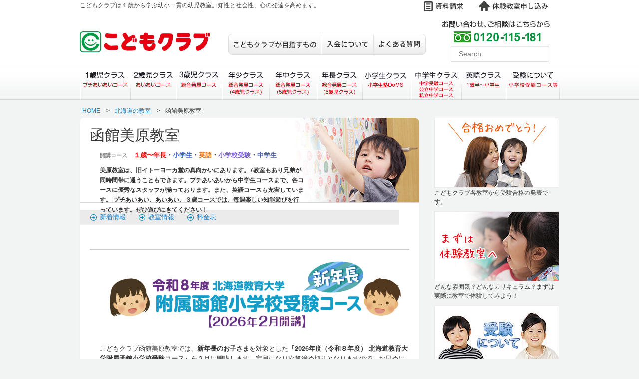

--- FILE ---
content_type: text/html; charset=UTF-8
request_url: https://www.codomo.co.jp/classroom/hakodate_mihara/
body_size: 16410
content:
<!DOCTYPE html> 
<!--[if IE 6]>
<html id="ie6" lang="ja">
<![endif]-->
<!--[if IE 7]>
<html id="ie7" lang="ja">
<![endif]-->
<!--[if IE 8]>
<html id="ie8" lang="ja">
<![endif]-->
<!--[if !(IE 6) | !(IE 7) | !(IE 8)  ]><!-->
<html lang="ja">
<!--<![endif]-->
<head>
<meta charset="UTF-8" />
<meta name="viewport" content="width=device-width" />
<title>函館美原教室 | 幼児教室こどもクラブ</title>

<link rel="stylesheet" type="text/css" media="all" href="https://www.codomo.co.jp/wp-content/themes/codomo1512/style.css" />
<link rel="stylesheet" href="https://www.codomo.co.jp/wp-content/themes/codomo1512/css/reset.css?1565248492" type="text/css">
<link rel="stylesheet" href="https://www.codomo.co.jp/wp-content/themes/codomo1512/css/global.css?1687865774" type="text/css">
<link rel="stylesheet" href="https://www.codomo.co.jp/wp-content/themes/codomo1512/css/local.css?1565248492" type="text/css">




<meta name='robots' content='max-image-preview:large' />
<link rel='dns-prefetch' href='//yubinbango.github.io' />
<link rel='dns-prefetch' href='//ajax.googleapis.com' />
<link rel='dns-prefetch' href='//www.googletagmanager.com' />
<link rel='dns-prefetch' href='//s.w.org' />
<link rel="alternate" type="application/rss+xml" title="幼児教室こどもクラブ &raquo; フィード" href="https://www.codomo.co.jp/feed/" />
<link rel="alternate" type="application/rss+xml" title="幼児教室こどもクラブ &raquo; コメントフィード" href="https://www.codomo.co.jp/comments/feed/" />
<link rel="alternate" type="application/rss+xml" title="幼児教室こどもクラブ &raquo; 函館美原教室 のコメントのフィード" href="https://www.codomo.co.jp/classroom/hakodate_mihara/feed/" />
<link rel='stylesheet' id='wp-block-library-css'  href='https://www.codomo.co.jp/wp-includes/css/dist/block-library/style.min.css?ver=6.0.9' type='text/css' media='all' />
<style id='global-styles-inline-css' type='text/css'>
body{--wp--preset--color--black: #000000;--wp--preset--color--cyan-bluish-gray: #abb8c3;--wp--preset--color--white: #ffffff;--wp--preset--color--pale-pink: #f78da7;--wp--preset--color--vivid-red: #cf2e2e;--wp--preset--color--luminous-vivid-orange: #ff6900;--wp--preset--color--luminous-vivid-amber: #fcb900;--wp--preset--color--light-green-cyan: #7bdcb5;--wp--preset--color--vivid-green-cyan: #00d084;--wp--preset--color--pale-cyan-blue: #8ed1fc;--wp--preset--color--vivid-cyan-blue: #0693e3;--wp--preset--color--vivid-purple: #9b51e0;--wp--preset--gradient--vivid-cyan-blue-to-vivid-purple: linear-gradient(135deg,rgba(6,147,227,1) 0%,rgb(155,81,224) 100%);--wp--preset--gradient--light-green-cyan-to-vivid-green-cyan: linear-gradient(135deg,rgb(122,220,180) 0%,rgb(0,208,130) 100%);--wp--preset--gradient--luminous-vivid-amber-to-luminous-vivid-orange: linear-gradient(135deg,rgba(252,185,0,1) 0%,rgba(255,105,0,1) 100%);--wp--preset--gradient--luminous-vivid-orange-to-vivid-red: linear-gradient(135deg,rgba(255,105,0,1) 0%,rgb(207,46,46) 100%);--wp--preset--gradient--very-light-gray-to-cyan-bluish-gray: linear-gradient(135deg,rgb(238,238,238) 0%,rgb(169,184,195) 100%);--wp--preset--gradient--cool-to-warm-spectrum: linear-gradient(135deg,rgb(74,234,220) 0%,rgb(151,120,209) 20%,rgb(207,42,186) 40%,rgb(238,44,130) 60%,rgb(251,105,98) 80%,rgb(254,248,76) 100%);--wp--preset--gradient--blush-light-purple: linear-gradient(135deg,rgb(255,206,236) 0%,rgb(152,150,240) 100%);--wp--preset--gradient--blush-bordeaux: linear-gradient(135deg,rgb(254,205,165) 0%,rgb(254,45,45) 50%,rgb(107,0,62) 100%);--wp--preset--gradient--luminous-dusk: linear-gradient(135deg,rgb(255,203,112) 0%,rgb(199,81,192) 50%,rgb(65,88,208) 100%);--wp--preset--gradient--pale-ocean: linear-gradient(135deg,rgb(255,245,203) 0%,rgb(182,227,212) 50%,rgb(51,167,181) 100%);--wp--preset--gradient--electric-grass: linear-gradient(135deg,rgb(202,248,128) 0%,rgb(113,206,126) 100%);--wp--preset--gradient--midnight: linear-gradient(135deg,rgb(2,3,129) 0%,rgb(40,116,252) 100%);--wp--preset--duotone--dark-grayscale: url('#wp-duotone-dark-grayscale');--wp--preset--duotone--grayscale: url('#wp-duotone-grayscale');--wp--preset--duotone--purple-yellow: url('#wp-duotone-purple-yellow');--wp--preset--duotone--blue-red: url('#wp-duotone-blue-red');--wp--preset--duotone--midnight: url('#wp-duotone-midnight');--wp--preset--duotone--magenta-yellow: url('#wp-duotone-magenta-yellow');--wp--preset--duotone--purple-green: url('#wp-duotone-purple-green');--wp--preset--duotone--blue-orange: url('#wp-duotone-blue-orange');--wp--preset--font-size--small: 13px;--wp--preset--font-size--medium: 20px;--wp--preset--font-size--large: 36px;--wp--preset--font-size--x-large: 42px;}.has-black-color{color: var(--wp--preset--color--black) !important;}.has-cyan-bluish-gray-color{color: var(--wp--preset--color--cyan-bluish-gray) !important;}.has-white-color{color: var(--wp--preset--color--white) !important;}.has-pale-pink-color{color: var(--wp--preset--color--pale-pink) !important;}.has-vivid-red-color{color: var(--wp--preset--color--vivid-red) !important;}.has-luminous-vivid-orange-color{color: var(--wp--preset--color--luminous-vivid-orange) !important;}.has-luminous-vivid-amber-color{color: var(--wp--preset--color--luminous-vivid-amber) !important;}.has-light-green-cyan-color{color: var(--wp--preset--color--light-green-cyan) !important;}.has-vivid-green-cyan-color{color: var(--wp--preset--color--vivid-green-cyan) !important;}.has-pale-cyan-blue-color{color: var(--wp--preset--color--pale-cyan-blue) !important;}.has-vivid-cyan-blue-color{color: var(--wp--preset--color--vivid-cyan-blue) !important;}.has-vivid-purple-color{color: var(--wp--preset--color--vivid-purple) !important;}.has-black-background-color{background-color: var(--wp--preset--color--black) !important;}.has-cyan-bluish-gray-background-color{background-color: var(--wp--preset--color--cyan-bluish-gray) !important;}.has-white-background-color{background-color: var(--wp--preset--color--white) !important;}.has-pale-pink-background-color{background-color: var(--wp--preset--color--pale-pink) !important;}.has-vivid-red-background-color{background-color: var(--wp--preset--color--vivid-red) !important;}.has-luminous-vivid-orange-background-color{background-color: var(--wp--preset--color--luminous-vivid-orange) !important;}.has-luminous-vivid-amber-background-color{background-color: var(--wp--preset--color--luminous-vivid-amber) !important;}.has-light-green-cyan-background-color{background-color: var(--wp--preset--color--light-green-cyan) !important;}.has-vivid-green-cyan-background-color{background-color: var(--wp--preset--color--vivid-green-cyan) !important;}.has-pale-cyan-blue-background-color{background-color: var(--wp--preset--color--pale-cyan-blue) !important;}.has-vivid-cyan-blue-background-color{background-color: var(--wp--preset--color--vivid-cyan-blue) !important;}.has-vivid-purple-background-color{background-color: var(--wp--preset--color--vivid-purple) !important;}.has-black-border-color{border-color: var(--wp--preset--color--black) !important;}.has-cyan-bluish-gray-border-color{border-color: var(--wp--preset--color--cyan-bluish-gray) !important;}.has-white-border-color{border-color: var(--wp--preset--color--white) !important;}.has-pale-pink-border-color{border-color: var(--wp--preset--color--pale-pink) !important;}.has-vivid-red-border-color{border-color: var(--wp--preset--color--vivid-red) !important;}.has-luminous-vivid-orange-border-color{border-color: var(--wp--preset--color--luminous-vivid-orange) !important;}.has-luminous-vivid-amber-border-color{border-color: var(--wp--preset--color--luminous-vivid-amber) !important;}.has-light-green-cyan-border-color{border-color: var(--wp--preset--color--light-green-cyan) !important;}.has-vivid-green-cyan-border-color{border-color: var(--wp--preset--color--vivid-green-cyan) !important;}.has-pale-cyan-blue-border-color{border-color: var(--wp--preset--color--pale-cyan-blue) !important;}.has-vivid-cyan-blue-border-color{border-color: var(--wp--preset--color--vivid-cyan-blue) !important;}.has-vivid-purple-border-color{border-color: var(--wp--preset--color--vivid-purple) !important;}.has-vivid-cyan-blue-to-vivid-purple-gradient-background{background: var(--wp--preset--gradient--vivid-cyan-blue-to-vivid-purple) !important;}.has-light-green-cyan-to-vivid-green-cyan-gradient-background{background: var(--wp--preset--gradient--light-green-cyan-to-vivid-green-cyan) !important;}.has-luminous-vivid-amber-to-luminous-vivid-orange-gradient-background{background: var(--wp--preset--gradient--luminous-vivid-amber-to-luminous-vivid-orange) !important;}.has-luminous-vivid-orange-to-vivid-red-gradient-background{background: var(--wp--preset--gradient--luminous-vivid-orange-to-vivid-red) !important;}.has-very-light-gray-to-cyan-bluish-gray-gradient-background{background: var(--wp--preset--gradient--very-light-gray-to-cyan-bluish-gray) !important;}.has-cool-to-warm-spectrum-gradient-background{background: var(--wp--preset--gradient--cool-to-warm-spectrum) !important;}.has-blush-light-purple-gradient-background{background: var(--wp--preset--gradient--blush-light-purple) !important;}.has-blush-bordeaux-gradient-background{background: var(--wp--preset--gradient--blush-bordeaux) !important;}.has-luminous-dusk-gradient-background{background: var(--wp--preset--gradient--luminous-dusk) !important;}.has-pale-ocean-gradient-background{background: var(--wp--preset--gradient--pale-ocean) !important;}.has-electric-grass-gradient-background{background: var(--wp--preset--gradient--electric-grass) !important;}.has-midnight-gradient-background{background: var(--wp--preset--gradient--midnight) !important;}.has-small-font-size{font-size: var(--wp--preset--font-size--small) !important;}.has-medium-font-size{font-size: var(--wp--preset--font-size--medium) !important;}.has-large-font-size{font-size: var(--wp--preset--font-size--large) !important;}.has-x-large-font-size{font-size: var(--wp--preset--font-size--x-large) !important;}
</style>
<link rel='stylesheet' id='contact-form-7-css'  href='https://www.codomo.co.jp/wp-content/plugins/contact-form-7/includes/css/styles.css?ver=4.3.1' type='text/css' media='all' />
<link rel='stylesheet' id='fancybox-css'  href='https://www.codomo.co.jp/wp-content/plugins/easy-fancybox/css/jquery.fancybox.1.3.23.min.css' type='text/css' media='screen' />
<script type='text/javascript' src='https://ajax.googleapis.com/ajax/libs/jquery/1.8.1/jquery.min.js?ver=1.8.1' id='jquery-js'></script>

<!-- Site Kit によって追加された Google タグ（gtag.js）スニペット -->

<!-- Google アナリティクス スニペット (Site Kit が追加) -->
<script type='text/javascript' src='https://www.googletagmanager.com/gtag/js?id=GT-55XGLBZV' id='google_gtagjs-js' async></script>
<script type='text/javascript' id='google_gtagjs-js-after'>
window.dataLayer = window.dataLayer || [];function gtag(){dataLayer.push(arguments);}
gtag("set","linker",{"domains":["www.codomo.co.jp"]});
gtag("js", new Date());
gtag("set", "developer_id.dZTNiMT", true);
gtag("config", "GT-55XGLBZV");
 window._googlesitekit = window._googlesitekit || {}; window._googlesitekit.throttledEvents = []; window._googlesitekit.gtagEvent = (name, data) => { var key = JSON.stringify( { name, data } ); if ( !! window._googlesitekit.throttledEvents[ key ] ) { return; } window._googlesitekit.throttledEvents[ key ] = true; setTimeout( () => { delete window._googlesitekit.throttledEvents[ key ]; }, 5 ); gtag( "event", name, { ...data, event_source: "site-kit" } ); } 
</script>

<!-- Site Kit によって追加された終了 Google タグ（gtag.js）スニペット -->
<link rel="https://api.w.org/" href="https://www.codomo.co.jp/wp-json/" /><link rel="canonical" href="https://www.codomo.co.jp/classroom/hakodate_mihara/" />
<link rel='shortlink' href='https://www.codomo.co.jp/?p=7795' />
<link rel="alternate" type="application/json+oembed" href="https://www.codomo.co.jp/wp-json/oembed/1.0/embed?url=https%3A%2F%2Fwww.codomo.co.jp%2Fclassroom%2Fhakodate_mihara%2F" />
<link rel="alternate" type="text/xml+oembed" href="https://www.codomo.co.jp/wp-json/oembed/1.0/embed?url=https%3A%2F%2Fwww.codomo.co.jp%2Fclassroom%2Fhakodate_mihara%2F&#038;format=xml" />
	<script type="text/javascript" src="https://maps.google.com/maps/api/js?key=AIzaSyA883f6HcVvi7B2rwJdW5SpUDq9DoaYOiA"></script>
	<style type="text/css">
        .entry-content img {max-width: 100000%; /* override */}
    </style> 
	<meta name="generator" content="Site Kit by Google 1.137.0" /><script type="text/javascript">
	window._se_plugin_version = '8.1.9';
</script>
<link rel="Shortcut Icon" type="image/x-icon" href="//codomo.co.jp/wp-content/uploads/2015/01/favicon.ico" />
<link rel="apple-touch-icon-precomposed" href="//codomo.co.jp/wp-content/uploads/2015/01/apple.png" />
		<style type="text/css" id="wp-custom-css">
			table#time_table{
	width:94%;
	margin:15 auto;
	border: 1px solid #e5e5e5;
}

table#time_table tr{
	border: 1px solid #e5e5e5;
}

table#time_table tr th{
	border: 1px solid #e5e5e5;
	text-align: center;
	vertical-align: middle;
}

table#time_table tr td{
	border: 1px solid #e5e5e5;
	text-align: middle;
	vertical-align: middle;
	padding-left: 2%;
}
		</style>
		
<!--[if lt IE 9]>
<script src="https://www.codomo.co.jp/wp-content/themes/codomo1512/js/html5.js" type="text/javascript"></script>

<![endif]-->

</head>

<body data-rsssl=1 class="hakodate_mihara">

	<div id="head_fix_area" class="" style="display: none;position: fixed;top:0;width:100%;height:50px;background-color:#eea8a9;z-index:1000;box-shadow: 0px 4px 5px 0px rgba(0, 0, 0, 0.35);">
		<table class="head_fix_area_table" style="width:300px;margin:0 auto;">
			<tr>
				<td style="width:50%;">
					<a href="https://www.codomo.co.jp/access/" target="_blank"><div class="head_fix_area_btn back_taiken">体験申し込み</div></a>
				</td>
				<td style="width:50%;">
					<a href="https://www.codomo.co.jp/siryo/" target="_blank"><div class="head_fix_area_btn back_mail">資料請求</div></a>
				</td>
			</tr>
		</table>
	</div>
	
	<style>
		.head_fix_area_table tr td {
			padding:5px;
		}
		.head_fix_area_table tr td a{
			text-decoration: none;
		}
		.head_fix_area_btn {
			color: #e60012;
			text-align: center;
			display: flex;
			justify-content: center;
			align-items: center;
			width: 100%;
			height: 35px;
			font-size: 16px;
			text-decoration: none;
			vertical-align: middle;
			background-color: #ffffff;
			border-radius: 3px;
			font-weight: bold;
			text-shadow: 1px 1px 0 #ffffff, -1px -1px 0 #ffffff, -1px 1px 0 #ffffff, 1px -1px 0 #ffffff, 0px 1px 0 #ffffff, 0-1px 0 #ffffff, -1px 0 0 #ffffff, 1px 0 0 #ffffff;
			box-shadow: 0px 4px 5px 0px rgba(0, 0, 0, 0.25);
			cursor:pointer;
			border:2px solid #ffffff;
		}
		.head_fix_area_btn:hover {
			opacity: 0.7;
		}
		.back_mail {
			background: url(https://www.codomo.co.jp/wp-content/themes/codomo1512/img/back_icon_mail.png) no-repeat center center;
			background-color: #fce4e4;
			background-size: 22%;
			letter-spacing: 2px;
			border-radius: 3px;
		}
		.back_taiken {
			background: url(https://www.codomo.co.jp/wp-content/themes/codomo1512/img/back_icon_taiken.png) no-repeat center center;
			background-color: #fce4e4;
			background-size: 22%;
			letter-spacing: 2px;
			border-radius: 3px;
		}
	</style>
	
<div class ="wrapper">
<header class ="header">
	
	<div id ="top">
		<h1>こどもクラブは１歳から学ぶ幼小一貫の幼児教室。知性と社会性、心の発達を高めます。
</h1>
		<nav>
			<ul>
				<li style="width:114px">&nbsp;</li>
				<li><a href="https://www.codomo.co.jp/siryo"><img src ="https://www.codomo.co.jp/wp-content/themes/codomo1512/img/btn_01.gif" width ="91" height ="23" alt ="資料請求" /></a></li>
				<li><a href="https://www.codomo.co.jp/access"><img src ="https://www.codomo.co.jp/wp-content/themes/codomo1512/img/btn_02.gif" width ="146" height ="23" alt ="体験教室申し込み" /></a></li>
				<!--li><a href="https://www.codomo.co.jp/enrollment"><img src ="https://www.codomo.co.jp/wp-content/themes/codomo1512/img/btn_03.gif" width ="114" height ="23" alt ="入会申し込み" /></a></li-->
			</ul>
		</nav>
	</div>
	<div id ="middle">
		<p class ="logo"><a href ="https://www.codomo.co.jp"><img src ="https://www.codomo.co.jp/wp-content/themes/codomo1512/img/logo.png" width ="260" height ="42" alt ="こどもクラブ" /></a></p>
		<nav id ="menu-sub-menu">
			<ul>
				<li class ="aims"><a href="https://www.codomo.co.jp/aims">こどもクラブが目指すもの</a></li>
				<li class ="flow"><a href="https://www.codomo.co.jp/flow">入会について</a></li>
				<li class ="qa"><a href="https://www.codomo.co.jp/faq">よくある質問</a></li>
			</ul>
		</nav>
		<ul class ="serch">
			<li class ="tell"><img src ="https://www.codomo.co.jp/wp-content/themes/codomo1512/img/tell.gif" width ="218" height ="47" alt ="0120-115-181" /></li>
			<li><form method="get" id="searchform" action="https://www.codomo.co.jp">
			<label for="s" class="assistive-text">Search</label>
			<input type="text" class="field" name="s" id="s" placeholder="Search" />
			<input type="submit" class="submit" name="submit" id="searchsubmit" value="Search" /></form></li>
		</ul>
	</div>
	<nav id ="globalnav">
	<div class="menu-global-menu-container"><ul id="menu-global-menu" class="menu"><li id="menu-item-7488" class="one menu-item menu-item-type-post_type menu-item-object-page menu-item-7488"><a href="https://www.codomo.co.jp/one-year/">１歳児クラス（プチあいあいコース）</a></li>
<li id="menu-item-7487" class="two menu-item menu-item-type-post_type menu-item-object-page menu-item-7487"><a href="https://www.codomo.co.jp/two-year/">２歳児クラス（あいあいコース）</a></li>
<li id="menu-item-7486" class="three menu-item menu-item-type-post_type menu-item-object-page menu-item-7486"><a href="https://www.codomo.co.jp/three-year/">３歳児クラス（総合発展コース）</a></li>
<li id="menu-item-7485" class="four menu-item menu-item-type-post_type menu-item-object-page menu-item-7485"><a href="https://www.codomo.co.jp/nensho/">年少クラス（総合発展コース）</a></li>
<li id="menu-item-7484" class="five menu-item menu-item-type-post_type menu-item-object-page menu-item-7484"><a href="https://www.codomo.co.jp/nenchu/">年中クラス（総合発展コース）</a></li>
<li id="menu-item-7483" class="six menu-item menu-item-type-post_type menu-item-object-page menu-item-7483"><a href="https://www.codomo.co.jp/nencyo/">年長クラス（総合発展コース）</a></li>
<li id="menu-item-7481" class="doms menu-item menu-item-type-post_type menu-item-object-page menu-item-7481"><a href="https://www.codomo.co.jp/junior/">小学生クラス（小学生塾DoMS）</a></li>
<li id="menu-item-18384" class="middle menu-item menu-item-type-post_type menu-item-object-page menu-item-18384"><a href="https://www.codomo.co.jp/middle-2/">中学生クラス</a></li>
<li id="menu-item-7480" class="english menu-item menu-item-type-post_type menu-item-object-page menu-item-7480"><a href="https://www.codomo.co.jp/english/">英語クラス</a></li>
<li id="menu-item-7482" class="hakuoukai menu-item menu-item-type-post_type menu-item-object-page menu-item-7482"><a href="https://www.codomo.co.jp/examination/">受験について</a></li>
</ul></div>	</nav>
	
	<!--nav id="globalnav">
	<div class="menu-global-menu-container"><ul id="menu-global-menu" class="menu"><li id="menu-item-7488" class="one menu-item menu-item-type-post_type menu-item-object-page menu-item-7488"><a href="https://aa218mg5n1.smartrelease.jp/one-year/">１歳児クラス（プチあいあいコース）</a></li>
<li id="menu-item-7487" class="two menu-item menu-item-type-post_type menu-item-object-page menu-item-7487"><a href="https://aa218mg5n1.smartrelease.jp/two-year/">２歳児クラス（あいあいコース）</a></li>
<li id="menu-item-7486" class="three menu-item menu-item-type-post_type menu-item-object-page menu-item-7486"><a href="https://aa218mg5n1.smartrelease.jp/three-year/">３歳児クラス（総合発展コース）</a></li>
<li id="menu-item-7485" class="four menu-item menu-item-type-post_type menu-item-object-page menu-item-7485"><a href="https://aa218mg5n1.smartrelease.jp/nensho/">年少クラス（総合発展コース）</a></li>
<li id="menu-item-7484" class="five menu-item menu-item-type-post_type menu-item-object-page menu-item-7484"><a href="https://aa218mg5n1.smartrelease.jp/nenchu/">年中クラス（総合発展コース）</a></li>
<li id="menu-item-7483" class="six menu-item menu-item-type-post_type menu-item-object-page menu-item-7483"><a href="https://aa218mg5n1.smartrelease.jp/nencyo/">年長クラス（総合発展コース）</a></li>
<li id="menu-item-7481" class="doms menu-item menu-item-type-post_type menu-item-object-page menu-item-7481"><a href="https://aa218mg5n1.smartrelease.jp/junior/">小学生クラス（小学生塾DoMS）</a></li>
<li id="menu-item-18384" class="middle menu-item menu-item-type-post_type menu-item-object-page menu-item-18384"><a href="https://aa218mg5n1.smartrelease.jp/middle/">中学生クラス</a></li>
<li id="menu-item-7480" class="english menu-item menu-item-type-post_type menu-item-object-page menu-item-7480"><a href="https://aa218mg5n1.smartrelease.jp/english/">英語クラス</a></li>
<li id="menu-item-7482" class="hakuoukai menu-item menu-item-type-post_type menu-item-object-page menu-item-7482"><a href="https://aa218mg5n1.smartrelease.jp/examination/">受験について</a></li>
</ul></div>	</nav-->
	
	
	
</header>
<div id="slideout" style="display:none;">
  <div id="slideout_inner">
	<div class="homFunction">
		<div>
			<div>
				<img src="https://www.codomo.co.jp/wp-content/themes/codomo1512/img/map_defalut.png" width="264" height="238" usemap="#markerMap" id="marker" />
				<map name="markerMap" id="markerMap">
					<area shape="rect" coords="124,26,195,58" href="https://www.codomo.co.jp/classroom_category/hokkaido" alt="北海道" class ="hokkaido" />
					<area shape="rect" coords="131,61,184,84" href="https://www.codomo.co.jp/classroom_category/sapporo" alt="札幌" class ="sapporo" />
					<area shape="rect" coords="183,90,253,120" href="https://www.codomo.co.jp/classroom_category/tohoku" alt="東北" class ="tohoku" />
					<area shape="rect" coords="168,135,237,166" href="https://www.codomo.co.jp/classroom_category/kanto" alt="関東" class ="kanto" />
					<area shape="rect" coords="193,171,243,193" href="https://www.codomo.co.jp/classroom_category/tokyo" alt="東京" class ="tokyo" />
					<area shape="rect" coords="77,102,148,133" href="https://www.codomo.co.jp/classroom_category/tyubu" alt="中部" class ="chubu" />
					<area shape="rect" coords="26,136,107,167" href="https://www.codomo.co.jp/classroom_category/shikoku" alt="中国" class ="chugoku" />
					<area shape="rect" coords="24,202,93,232" href="https://www.codomo.co.jp/classroom_category/kyusyu" alt="九州" class ="kyusyu" />
					<area shape="rect" coords="34,47,104,75" href="https://www.codomo.co.jp/classroom_category/other" alt="海外" class ="other" />
				</map>
			</div>
			<ul id ="first">
				<li><a href="https://www.codomo.co.jp/classroom_category/hokkaido"><img src="https://www.codomo.co.jp/wp-content/themes/codomo1512/img/btn_hokkaido.gif" width="63" height="28" alt="北海道" class="hokkaido" /></a></li>
				<li><a href="https://www.codomo.co.jp/classroom_category/tohoku"><img src="https://www.codomo.co.jp/wp-content/themes/codomo1512/img/btn_tohoku.gif" width="64" height="28" alt="東北" class="tohoku" /></a></li>
				<li><a href="https://www.codomo.co.jp/classroom_category/kanto"><img src="https://www.codomo.co.jp/wp-content/themes/codomo1512/img/btn_kanto.gif" width="63" height="28" alt="関東" class="kanto" /></a></li>
				<li><a href="https://www.codomo.co.jp/classroom_category/tyubu"><img src="https://www.codomo.co.jp/wp-content/themes/codomo1512/img/btn_chubu.gif" width="64" height="28" alt="中部" class="chubu" /></a></li>
			</ul>
			<ul id ="second">
				<li><a href="https://www.codomo.co.jp/classroom_category/sapporo"><img src="https://www.codomo.co.jp/wp-content/themes/codomo1512/img/btn_sapporo.gif" width="50" height="25" alt="札幌" class="sapporo" /></a></li>
				<li><a href="https://www.codomo.co.jp/classroom_category/tokyo"><img src="https://www.codomo.co.jp/wp-content/themes/codomo1512/img/btn_tokyo.gif" width="49" height="25" alt="東京" class="tokyo" /></a></li>
			</ul>
			<ul id ="third">
				<li><img src="https://www.codomo.co.jp/wp-content/themes/codomo1512/img/btn_kinki.gif" width="63" height="28" alt="近畿" /></li>
				<li><a href="https://www.codomo.co.jp/classroom_category/shikoku"><img src="https://www.codomo.co.jp/wp-content/themes/codomo1512/img/btn_chugoku.gif" width="64" height="28" alt="中国・四国" class="chugoku" /></a></li>
				<li><a href="https://www.codomo.co.jp/classroom_category/kyusyu"><img src="https://www.codomo.co.jp/wp-content/themes/codomo1512/img/btn_kyusyu.gif" width="63" height="28" alt="九州" class="kyusyu" /></a></li>
				<li><a href="https://www.codomo.co.jp/classroom_category/other"><img src="https://www.codomo.co.jp/wp-content/themes/codomo1512/img/btn_other.gif" width="64" height="28" alt="海外" class="other" /></a></li>
			</ul>

		</div>
			</div>

  </div>
</div>
<div id="breadcrumb" class="clearfix">
<ul>
	<li class ="home"><a href="https://www.codomo.co.jp/">HOME</a>　></li>
				<li><a href ="https://www.codomo.co.jp/classroom_category/hokkaido">北海道の教室</a>　></li>	<li class ="second">函館美原教室</li>
</ul>
</div>

<div id ="contentL">
			<div id ="classdetail" class ="boxshadow">
			<div class ="infobox">
				<article>
					<section id ="catch">
						<h1>函館美原教室</h1>
						<h2><p><span style="color: #000000;"><span style="font-size: 10pt;"><span style="color: #333333;"><span style="font-size: 8pt;"><strong><span style="color: #808080;">開講コース</span></strong></span>　</span><strong><span style="color: #ff6600;"><span style="color: #ff0000;">１歳〜年長</span></span></strong><span style="color: #ff6600;"><span style="color: #333333;">・</span></span><strong><span style="color: #ff6600;"><span style="color: #3366ff;">小学生</span></span></strong><span style="color: #333333;">・</span><strong><span style="color: #ff6600;">英語</span></strong><span style="color: #ff6600;"><span style="color: #333333;">・</span></span><strong><span style="color: #ff6600;"><span style="color: #7c60e0;">小学校受験</span></span></strong><span style="color: #ff6600;"><span style="color: #333333;">・</span></span><strong><span style="color: #ff6600;"><span style="color: #4d5fb3;">中学生</span></span></strong></span></span></p>
<p>美原教室は、旧イトーヨーカ堂の真向かいにあります。7教室もあり兄弟が同時間帯に通うこともできます。プチあいあいから中学生コースまで、各コースに優秀なスタッフが揃っております。また、英語コースも充実しています。 プチあいあい、あいあい、３歳コースでは、毎週楽しい知能遊びを行っています。ぜひ遊びにきてください！</p>
</h2>
					</section>
					<nav>
						<ul class ="classmenu">
																					<li><a href ="#news">新着情報</a><li>
							
							
							<li><a href ="https://www.codomo.co.jp/classroom/hakodate_mihara/#class">教室情報</a><li>
						
																			<li><a href ="https://www.codomo.co.jp/classroom/hakodate_mihara/#money">料金表</a><li>
						
							
							
						</ul>
					</nav>
					<div id ="round">

										
						<script type="text/javascript">
						(function($) {
							$(document).ready(function() {
							
							$("ul.tab li").click(function() {
								var num = $("ul.tab li").index(this);
								$(".tab_area").addClass('disnon');
								$(".tab_area").eq(num).removeClass('disnon');
								$("ul.tab li").removeClass('select');
								$(this).addClass('select')
							});
							});
						})(jQuery);
						</script>


							<section id ="event2" class ="event">
				<hr />
<p><img class="aligncenter wp-image-23330 size-large" src="https://www.codomo.co.jp/wp-content/uploads/2025/12/2026_fuzoku-1024x243.png" alt="" width="700" height="166" /></p>
<p style="text-align: left;"><span style="font-size: 10pt;">こどもクラブ函館美原教室では、<strong>新年長のお子さま</strong>を対象とした<strong>『2026年度（令和８年度） 北海道教育大学附属函館小学校受験コース』</strong>を２月に開講します。</span><span style="font-size: 10pt;">定員になり次第締め切りとなりますので、お早めにお申し込みください。</span></p>
<p style="text-align: left;"><span style="font-size: 12pt;"><span style="font-size: 10pt;"><strong><span style="font-size: 12pt; color: #3366ff;"><span class="s1"><br />〈対象〉<br /></span></span>・新年長のお子さま</strong><span style="font-size: 8pt;">（2020年4月2日～ 2021年4月1日生まれ）</span></span></span></p>
<p style="text-align: left;"><span style="color: #333391;"><strong><span style="font-size: 12pt;"><span style="font-size: 16pt;"><span style="font-size: 10pt;">２０２６年</span>２月２８日</span><span style="font-size: 10pt;">（土）</span><span style="font-size: 16pt;">スタート！ </span></span></strong></span></p>
<p style="text-align: left;"><span style="font-size: 12pt; color: #333391;"><span style="font-size: 10pt;">毎週土曜　10:30〜12:00 </span></span></p>
<p><span style="font-size: 12pt;"><span style="font-size: 10pt;"><strong><span style="font-size: 12pt; color: #3366ff;"><span class="s1"><br />〈場所〉</span></span></strong></span></span></p>
<p><span style="font-size: 10pt;"><strong><span style="font-size: 12pt;">こどもクラブ函館美原教室</span></p>
<p></strong></span></p>
<p><span style="color: #3366ff; font-size: 12pt;"><strong>〈お申し込み・お問い合わせ〉</strong></span></p>
<div>
<div><span style="font-size: 10pt;"><strong>【函館美原教室】 ☎<a href="tel:0138-47-5451">0138-47-5451</a></strong></span></div>
<div><span style="font-size: 10pt;"><strong>【フリーダイヤル】<a href="tel:0120-115-181">0120-115-181</a></strong><span style="font-size: 8pt;">（本部受付）</span></span></div>
</div>
<p style="text-align: right;"><span style="font-size: 8pt;">（2025年12月8日更新）</span></p>
				
	</section>
	<section id ="event4" class ="event">
				<hr />
<p><img class="aligncenter wp-image-23331 size-large" src="https://www.codomo.co.jp/wp-content/uploads/2025/12/2026_sho1_junbi-1024x233.png" alt="" width="700" height="159" /></p>
<p style="text-align: left;"><span style="font-size: 10pt;">こどもクラブ函館美原教室では、<strong>現年長のお子さま</strong>を対象とした<strong>『小学１年準備コース』</strong><span style="color: #ff0000;"><strong>無料体験会</strong></span>を下記の日程で開催いたします。</span><br /><span style="font-size: 10pt;"><span style="color: #ff0000;">体験会は完全予約制</span>です。定員になり次第締め切りとなりますので、お早めにお申し込みください。</span></p>
<p style="text-align: left;"><span style="font-size: 12pt;"><span style="font-size: 10pt;"><strong><span style="font-size: 12pt; color: #3366ff;"><span class="s1">〈対象〉<br /></span></span>・現年長のお子さま</strong><span style="font-size: 8pt;">（2019年4月2日～ 2020年4月1日生まれ）</p>
<p></span></span></span></p>
<p><span style="font-size: 12pt;"><strong><span style="color: #3366ff;">〈日程〉</span><br /></strong></span> <span style="font-size: 14pt; font-weight: bold;"><span style="font-size: 12pt;">2026</span><span style="font-size: 10pt;">年<span style="font-size: 14pt;">1</span></span><span style="font-size: 10pt;">月</span>10<span style="font-size: 10pt;">日</span></span><span style="font-size: 14pt;"><span style="font-size: 10pt;">（土）10:30〜12:00</span></span><span style="font-size: 12pt;"><span style="font-size: 14pt;"><span style="font-size: 10pt;"></p>
<p></span></span></span></p>
<p><span style="font-size: 12pt;"><span style="font-size: 10pt;"><strong><span style="font-size: 12pt; color: #3366ff;"><span class="s1">〈場所〉</span></span></strong></span></span></p>
<p><span style="font-size: 10pt;"><strong><span style="font-size: 12pt;">こどもクラブ函館美原教室</span></strong></span></p>
<p>&nbsp;</p>
<p><span style="font-size: 12pt;"><span style="font-size: 10pt;"><strong><span style="font-size: 12pt; color: #3366ff;"><span class="s1">〈参加費〉</span></span></strong></span></span></p>
<p><span style="font-size: 14pt;"><strong>　無料</strong></span></p>
<p style="text-align: left;"><span style="font-size: 12pt;"><span style="color: #ff0000; font-size: 10pt;">◎無料体験は<strong>完全予約制</strong>です。事前にお申し込みください。</span><br /><span style="font-size: 10pt;"><span style="color: #ff0000;">◎定員になり次第締め切りとなりますので、お早めにお申し込みください。</span><strong><span style="color: #ff0000;"><br /></span></strong></span></span></p>
<p>&nbsp;</p>
<p><span style="color: #3366ff; font-size: 12pt;"><strong>〈お申し込み・お問い合わせ〉</strong></span></p>
<p><span style="font-size: 13.3333px;">お電話または<a href="https://www.codomo.co.jp/access/">体験申込フォーム</a>からお申し込みください。</span></p>
<div>
<div><span style="font-size: 10pt;"><strong>【函館美原教室】 ☎<a href="tel:0138-47-5451">0138-47-5451</a></strong></span></div>
<div><span style="font-size: 10pt;"><strong>【フリーダイヤル】<a href="tel:0120-115-181">0120-115-181</a></strong><span style="font-size: 8pt;">（本部受付）</span></span><span style="font-size: 10pt;"><br /></span><span style="font-size: 10pt;">＊サイトのフォームよりお申し込みいただいた場合も教室からの確認のお電話をもって受付完了となります。</span></div>
</div>
<p style="text-align: right;"><span style="font-size: 8pt;">（2025年12月8日更新）</span></p>
				
	</section>
	<section id ="event3" class ="event">
				<hr />
<p><img class="alignnone wp-image-20004 size-full" src="https://www.codomo.co.jp/wp-content/uploads/2021/11/goukaku.png" alt="" width="700" height="267" /></p>
<p style="text-align: left;"><span style="font-size: 10pt;">こどもクラブ・ドムス函館美原教室から<strong><span style="color: #e4007f;">2025年度受験合格</span></strong>の速報が届きました！</span><br /><span style="font-size: 10pt;">みなさまおめでとうございます。（2025年1月15日現在）</p>
<p></span></p>
<p><span style="font-size: 14pt;">　<strong>○ 北海道教育大学附属函館小学校</p>
<p></strong></span></p>
<p><span style="font-size: 10pt; color: #ff0000;"><b>2026</b><b>年度小学校受験をお考えの皆様、</b><b>お気軽にご相談・お問い合わせください。</b></span></p>
<p><span style="font-size: 10pt;">開講状況や受験についてのご相談など、お気軽にこどもクラブ函館美原教室 （<a href="tel:0138-47-5451">☎0138-47-5451</a>）までお問い合わせください。</span></p>
<p><!--codes_iframe--><!--/codes_iframe--></p>
<p><!--codes_iframe--><!--/codes_iframe--></p>
				<div class ="biko">※お申し込みはフリーダイヤルまたは函館美原教室（0138-47-5451）まで。お電話お待ちしております。</div>	</section>
	<section id ="event1" class ="event">
				<hr />
<p style="text-align: center;"><span style="color: #33cccc; font-size: 14pt;"><strong><br />こどもクラブ函館美原教室では</strong></span><span style="color: #33cccc; font-size: 14pt;"><strong>各コース無料体験参加受付中です。</strong></span></p>
<p style="text-align: center;"><span style="font-size: 10pt;">現在開講中の各クラスに体験参加いただけます。</span><br /><span style="font-size: 10pt;">開講曜日等、教室またはフリーダイヤルまでお気軽にお問い合わせくださv</span></p>
<p><img class="aligncenter size-full wp-image-18965" src="https://www.codomo.co.jp/wp-content/uploads/2020/03/2020taikenn1-2.png" alt="" width="680" height="292" /></p>
<p><!--codes_iframe--><!--/codes_iframe--></p>
				
	</section>
	<section id ="lastyear">
		<h1>函館美原教室・函館丸井今井教室教室 これまでの合格実績</h1>
				
		<ul class="tab">
												<li class="select"><span class ="tabNav1">合格小学校</span></li>
											<li><span class ="tabNav2">合格中学校</span></li>
													<li><span class ="tabNav3">合格高校</span></li>
																				</ul>
		<div class="tab_content">
												<div class="tab_area" id="tab1">
						<div class ="tab_box">
							<ul>
<li>北海道教育大学附属函館小学校</li>
</ul>
						</div><!--tab_box-->
					</div>
											<div class="tab_area disnon" id="tab2">
							<div class ="tab_box">
								<ul>
<li>北海道教育大学附属函館中学校</li>
<li>函館ラ・サール中学校</li>
<li>遺愛女子中学校</li>
<li>函館白百合女子中学校</li>
</ul>
							</div><!--tab_box-->
						</div>
												<div class="tab_area disnon" id="tab3">
							<div class ="tab_box">
								<ul>
<li>函館ラ・サール高等学校（一般コース）</li>
<li>函館ラ・サール高等学校（特進コース）</li>
<li>遺愛女子高等学校</li>
<li>立命館高等学校</li>
<li>立命館慶祥高等学校</li>
<li>函館中部高等学校</li>
<li>市立函館高等学校</li>
<li>函館工業高等専門学校</li>
<li>函館大学付属有斗高等学校（特進コース）</li>
</ul>
							</div><!--tab_box-->
						</div>
																				
		</div>
	</section>


	<section id ="event6" class ="event">
		<h1><span style="color: #20b2aa"><strong>函館英語コース 2019年ハロウィーン仮装パレードを行いました</strong></span></h1>		<p>函館美原教室・函館丸井今井教室 英語コースでは、<br />仮装して近隣の店舗を訪れる『ハロウィーン仮装パレード』を行いました。<br />ハロウィーンパレードの様子は【北海道新聞夕刊みなみ風2019年10月30日号】と<br />【函館新聞2019年10月24日号】でも紹介されました。</p>
<p>様々な衣装で仮装をして、みんなで歌いながら教室周辺を練り歩き、<br />教室に戻ってからは、ハロウィーンの学習もしました。<br />今年も元気な声と笑顔が溢れる、楽しいハロウィーンイベントとなりました。</p>
<p>  <img class="aligncenter size-full wp-image-18537" src="https://www.codomo.co.jp/wp-content/uploads/2013/02/20191031hakodate-halloween-1.jpg" alt="" width="680" height="1239" /></p>
				
	</section>
	<section id ="event7" class ="event">
		<h1>◎英語αEnglishコースより英検合格者数のお知らせ◎</h1>		<p><img class="aligncenter size-full wp-image-18028" src="https://www.codomo.co.jp/wp-content/uploads/2019/03/hakodateeiken_2018a.png" alt="" width="680" height="126" /></p>
<p style="text-align: center;">こどもクラブ函館美原教室・函館丸井今井教室の英語αEnglishコースより<br />2018年度英検合格者数のお知らせです。皆さん、おめでとうございます。</p>
<p><img class="aligncenter size-full wp-image-18024" src="https://www.codomo.co.jp/wp-content/uploads/2019/03/hakodateeiken_2018b.png" alt="" width="680" height="300" /></p>
<p style="text-align: center;">英検対策指導の無料体験お申し込み・詳細のお問い合わせは<br />フリーダイヤルまたはこどもクラブ函館美原教室まで。</p>
<p style="text-align: center;"><strong><br />【函館美原教室　☎0138-47-5451】</strong></p>
				
	</section>
	<section id ="taiken1" class ="taiken">
		<h1>体験教室のご案内</h1>
						<dl>
							<dt>コース</dt>
				<dd>全コース対応します。</dd>
										<dt>日時</dt>
				<dd>現在開講しているクラスに体験参加いただきます。																<br />
											</dl>
												

			</section>


						<section id ="news"><h1 class ="icon">新着情報</h1>

															<dl><dt>2025.12.8								<span class ="icon"><img src ="https://www.codomo.co.jp/wp-content/themes/codomo1512/img/icon_classroom.gif" width ="56" height ="14" alt ="教室からのお知らせ" /></span><span class ="icon"><img src ="https://www.codomo.co.jp/wp-content/themes/codomo1512/img/icon_personal.gif" width ="56" height ="14" alt ="体験教室のお知らせ" /></span>								 </dt>
								<dd><a href ="https://www.codomo.co.jp/info/%e3%80%90%e5%8c%97%e6%b5%b7%e9%81%93%e3%80%91%e5%87%bd%e9%a4%a8%e7%be%8e%e5%8e%9f%e6%95%99%e5%ae%a4%e3%80%88%e6%96%b0%e5%b9%b4%e9%95%b7%e3%80%89%e5%8c%97%e6%b5%b7%e9%81%93%e6%95%99%e8%82%b2%e5%a4%a7-3/">【北海道】函館美原教室〈新年長〉北海道教育大学附属函館小学校受験コース開講のお知らせ</a></dd></dl>
															<dl><dt>2025.12.8								<span class ="icon"><img src ="https://www.codomo.co.jp/wp-content/themes/codomo1512/img/icon_classroom.gif" width ="56" height ="14" alt ="教室からのお知らせ" /></span><span class ="icon"><img src ="https://www.codomo.co.jp/wp-content/themes/codomo1512/img/icon_personal.gif" width ="56" height ="14" alt ="体験教室のお知らせ" /></span>								 </dt>
								<dd><a href ="https://www.codomo.co.jp/info/%e3%80%90%e5%8c%97%e6%b5%b7%e9%81%93%e3%80%91%e5%87%bd%e9%a4%a8%e7%be%8e%e5%8e%9f%e6%95%99%e5%ae%a4%e3%80%88%e7%8f%be%e5%b9%b4%e9%95%b7%e3%80%89%e5%b0%8f%e5%ad%a6%ef%bc%91%e5%b9%b4%e6%ba%96%e5%82%99/">【北海道】函館美原教室〈現年長〉小学１年準備コース無料体験のお知らせ</a></dd></dl>
															<dl><dt>2025.1.15								<span class ="icon"><img src ="https://www.codomo.co.jp/wp-content/themes/codomo1512/img/icon_actual.gif" width ="56" height ="14" alt ="合格実績" /></span><span class ="icon"><img src ="https://www.codomo.co.jp/wp-content/themes/codomo1512/img/icon_classroom.gif" width ="56" height ="14" alt ="教室からのお知らせ" /></span>								 </dt>
								<dd><a href ="https://www.codomo.co.jp/info/%e3%80%90%e5%8c%97%e6%b5%b7%e9%81%93%e3%80%91%e5%87%bd%e9%a4%a8%e7%be%8e%e5%8e%9f%e6%95%99%e5%ae%a4%e3%81%8b%e3%82%89%e5%8f%97%e9%a8%93%e5%90%88%e6%a0%bc%e3%81%ae%e9%80%9f%e5%a0%b1%e3%81%8c%e5%b1%8a-3/">【北海道】函館美原教室から受験合格の速報が届きました</a></dd></dl>
															<dl><dt>2024.3.21								<span class ="icon"><img src ="https://www.codomo.co.jp/wp-content/themes/codomo1512/img/icon_actual.gif" width ="56" height ="14" alt ="合格実績" /></span><span class ="icon"><img src ="https://www.codomo.co.jp/wp-content/themes/codomo1512/img/icon_classroom.gif" width ="56" height ="14" alt ="教室からのお知らせ" /></span>								 </dt>
								<dd><a href ="https://www.codomo.co.jp/info/%e3%80%90%e5%8c%97%e6%b5%b7%e9%81%93%e3%80%91%e5%87%bd%e9%a4%a8%e7%be%8e%e5%8e%9f%e6%95%99%e5%ae%a4%e3%81%8b%e3%82%89%e5%8f%97%e9%a8%93%e5%90%88%e6%a0%bc%e3%81%ae%e9%80%9f%e5%a0%b1%e3%81%8c%e5%b1%8a-2/">【北海道】函館美原教室から受験合格の速報が届きました</a></dd></dl>
															<dl><dt>2023.3.22								<span class ="icon"><img src ="https://www.codomo.co.jp/wp-content/themes/codomo1512/img/icon_actual.gif" width ="56" height ="14" alt ="合格実績" /></span>								 </dt>
								<dd><a href ="https://www.codomo.co.jp/info/%e3%80%90%e5%8c%97%e6%b5%b7%e9%81%93%e3%80%91%e5%87%bd%e9%a4%a8%e7%be%8e%e5%8e%9f%e6%95%99%e5%ae%a4%e3%81%8b%e3%82%89%e5%8f%97%e9%a8%93%e5%90%88%e6%a0%bc%e3%81%ae%e7%b6%9a%e5%a0%b1%e3%81%8c%e5%b1%8a/">【北海道】函館美原教室から受験合格の続報が届きました</a></dd></dl>
													</section>
						

						<section id ="class">
							<div class ="left">
								<h1 class ="logo">函館美原教室</h1>
								<table>
																		<tr>
										<th>住所</th>
										<td>〒041-0806　　函館市美原2丁目1-27-11 2F</td>
									</tr>
																											<tr>
										<th>電話番号</th>
										<td class ="tell"><a href="tel:0138-47-5451">0138-47-5451</a></td>
									</tr>
									
																												<tr>
											<th>アクセス</th>
											<td>旧イトーヨーカドー美原店前の横断歩道を渡った所にある1階が、調剤薬局のビルの2、3階 </td>
										</tr>
																		
								</table>

								
    <div id="map01" style="width:520px;height:415px;"></div>
	
    

    <script type="text/javascript">

		var latlng = new google.maps.LatLng(41.8140286, 140.7588396);
		var myOptions = {
			zoom: 17,
			center: latlng,
			scrollwheel: true,
			scaleControl: false,
			disableDefaultUI: false,
			mapTypeId: google.maps.MapTypeId.ROADMAP
		};
		var map01 = new google.maps.Map(document.getElementById("map01"),
		myOptions);
		var image = "https://www.codomo.co.jp/wp-content/themes/codomo1512/img/marker.png";
				var marker = new google.maps.Marker({
				map: map01, 
				icon: image,
				position: map01.getCenter()
			});
			
				var contentString = '函館市美原2丁目1-27-11 2F';
				var infowindow = new google.maps.InfoWindow({
					content: contentString
				});
							
				google.maps.event.addListener(marker, 'click', function() {
				  infowindow.open(map01,marker);
				});
				
						infowindow.open(map01,marker);
					</script>

<style>
.gm-style-iw-chr button{
display:none!important;
}
</style>
							</div><!--left-->
							<div class ="right">
								<section>
									<h1><img src ="https://www.codomo.co.jp/wp-content/themes/codomo1512/img/class/class.gif" width ="80" height ="21" alt ="対象クラス" /></h1>
									<ul>
																					<li><img src ="https://www.codomo.co.jp/wp-content/themes/codomo1512/img/class/one_classroom.gif" width ="88" height ="67" alt ="プチあいあい" /></li>
										
																					<li><img src ="https://www.codomo.co.jp/wp-content/themes/codomo1512/img/class/two_classroom.gif" width ="88" height ="67" alt ="あいあい" /></li>
										
																					<li><img src ="https://www.codomo.co.jp/wp-content/themes/codomo1512/img/class/three_classroom.gif" width ="88" height ="67" alt ="３歳総合発展" /></li>
										
																					<li><img src ="https://www.codomo.co.jp/wp-content/themes/codomo1512/img/class/four_classroom.gif" width ="88" height ="67" alt ="４歳総合発展" /></li>
										
																					<li><img src ="https://www.codomo.co.jp/wp-content/themes/codomo1512/img/class/five_classroom.gif" width ="88" height ="67" alt ="５歳総合発展" /></li>
										
																					<li><img src ="https://www.codomo.co.jp/wp-content/themes/codomo1512/img/class/six_classroom.gif" width ="88" height ="67" alt ="６歳総合発展" /></li>
										
																					<li><img src ="https://www.codomo.co.jp/wp-content/themes/codomo1512/img/class/doms_classroom.gif" width ="88" height ="67" alt ="doms" /></li>
										
																					<li><img src ="https://www.codomo.co.jp/wp-content/themes/codomo1512/img/class/english_classroom.gif" width ="88" height ="67" alt ="英語" /></li>
										
																					<li><img src ="https://www.codomo.co.jp/wp-content/themes/codomo1512/img/class/hakuoukai_classroom.gif" width ="88" height ="67" alt ="受験" /></li>
																			</ul>
							</div><!--right-->
						</section>

						
						<div class ="money-com">
								<section id ="money">
							<h1 class ="icon">料金表</h1>
						<table>
							<tr>
					<th></th>
					<th>対象</th>
					<th>入会金</th>
					<th>月会費</th>
											<th>6ヶ月分教材費</th>
											<th>諸費（年額）</th>
				</tr>
				<tr>
					<td>プチあいあいコース</td>
					<td>1歳児</td>
					<td>無料</td>
					<td>6,600円</td>
										<td>220円×12ヶ月分（年一括）</td>
										<td>1,100円</td>
					
				</tr>
								<tr>
					<td>あいあいコース</td>
					<td>2歳児</td>
					<td rowspan=5>6,600円</td>					<td>8,800円</td>										<td>550円×12ヶ月分（年一括）</td>										<td rowspan=5>3,300円</td>
				</tr>
												<tr>
					<td rowspan ="4">					総合発展コース</td>
					<td>3歳児</td>
										<td>11,990円</td>									<td rowspan=4>880円×６ヶ月分（半期一括）</td>									
				</tr>
												<tr>
					<td>年少</td>
										<td>13,640円</td>																		
				</tr>
												<tr>
					<td>年中</td>
										<td>16,610円</td>																						
				</tr>
												<tr>
					<td>年長</td>
											<td>16,940円</td>																		
				</tr>
															
			</table>

		<p><u><strong>▲2025年度（〜2025年3月）</strong><br /></u></p>
<p>＊金額は消費税率10％の税込で表記しています。</p>
<p>●小学校受験コースの料金についてはお問い合わせください。</p>

		</section>


<section id ="money">
	<table>
		<tr>
			<th></th>
			<th>対象</th>
			<th>入会金</th>
			<th>月会費</th>
							<th>6ヶ月分教材費</th>
							<th>諸費（年額）</th>
		</tr>
		<tr>
			<td>受験コース</td>
			<td>年長</td>
			<td>18,700円</td>
			<td>22,550円</td>
						<td>-</td>
						<td>3,300円</td>
			
		</tr>
														</table>

</section>
		


		
</section>
<p><span style="font-size: 14pt;"><strong>小学生コース【ドムス】の料金は<a href="https://www.codomo.co.jp/doms/hakodate_mihara/">こちら</a></strong></span></p>
</div>
					<section>
						<p id ="accessbtn"><a href ="https://www.codomo.co.jp/access"><img src ="https://www.codomo.co.jp/wp-content/themes/codomo1512/img/class/check.png" width ="30" height ="32" alt ="" /><span>函館美原教室で体験教室を申し込む</span></a></p>
					</section>


					</div>

				</article>
		</div><!--infobox-->
	
	</div><!--boxshadow-->
	
	
</div><!--contentL-->

<div id ="contentR">
	<div id="secondary" class="widget-area" role="complementary">
<aside id="archives" class="widget">
	
	<section class ="success">
		<a href ="https://www.codomo.co.jp/passing"><img src ="https://www.codomo.co.jp/wp-content/themes/codomo1512/img/side_success.jpg" width ="250" height ="140" alt ="合格おめでとう" /></a>
		<p>こどもクラブ各教室から受験合格の発表です。</p>
	</section>

	<section class ="access">
		<a href ="https://www.codomo.co.jp/report"><img src ="https://www.codomo.co.jp/wp-content/themes/codomo1512/img/side_access.jpg" width ="250" height ="140" alt ="まずは体験教室へ" /></a>
		<p>どんな雰囲気？どんなカリキュラム？まずは実際に教室で体験してみよう！</p>
	</section>

	<section class ="hakuoukai">
		<a href ="https://www.codomo.co.jp/examination/" target ="_blank"><img src ="https://www.codomo.co.jp/wp-content/themes/codomo1512/img/side_hakuoukai.jpg?1" width ="250" height ="140" alt ="受験コース" /></a>
		<p>こどもクラブの幼稚園・小学校の受験コース</p>
	</section>

	<section class ="doms">
		<a href ="https://www.codomo.co.jp/doms" target ="_blank"><img src ="https://www.codomo.co.jp/wp-content/themes/codomo1512/img/side_doms.jpg" width ="250" height ="140" alt ="DoMS" /></a>
		<p>こどもクラブの小学生コースDoMSは、積み上げてきた学力をさらに伸ばします。</p>
	</section>

	<section class ="doms">
		<a href ="http://morimoripark.jp/" target ="_blank"><img src ="https://www.codomo.co.jp/wp-content/themes/codomo1512/img/side_morimori.jpg" width ="250" height ="140" alt ="もりもりパーク" /></a>
		<p>旭川市子供向け屋内遊技場（もりもりパーク）</p>
	</section>

	<section class ="greeting">
		<a href ="https://www.codomo.co.jp/greeting"><img src ="https://www.codomo.co.jp/wp-content/themes/codomo1512/img/side_greeting.jpg" width ="250" height ="140" alt ="代表者挨拶" /></a>
		<p>こどもクラブ代表からのメッセージです。</p>
	</section>
	
	
		

	</aside>
</div><!-- #secondary .widget-area -->
</div><!--contentR-->


</div><!--wrapper-->


<footer class ="footer">
<div id ="pagetop">
	<a href ="#top"><img src ="https://www.codomo.co.jp/wp-content/themes/codomo1512/img/pagetop.gif" width ="110" height ="48" alt ="TOPへ" /></a>
</div><!--pagetop-->
<div id ="footer_wrap">
	<div id ="footerL">
		<p><a href ="https://www.codomo.co.jp"><img src ="https://www.codomo.co.jp/wp-content/themes/codomo1512/img/footer_logo.gif" width ="215" height ="44" alt ="こどもクラブ" /></a></p>
		<p>札幌本社 : 〒060-0061  札幌市中央区南1条西1丁目8-2 高桑ビル 8F</p>
		<p>TEL : 011-221-5751（代表） ⁄ 011-232-0134</p>
	</div><!--footerL-->
	<div id ="footerR">
		<nav>
			<ul>
				<li>年齢別コース</li>
				<li class ="line"><a href ="https://www.codomo.co.jp/one-year">1歳児</a></li>
				<li class ="line"><a href ="https://www.codomo.co.jp/two-year">2歳児</a></li>
				<li class ="line"><a href ="https://www.codomo.co.jp/three-year">3歳児</a></li>
				<li class ="line"><a href ="https://www.codomo.co.jp/nensho">年少</a></li>
				<li class ="line"><a href ="https://www.codomo.co.jp/nenchu">年中</a></li>
				<li class ="line"><a href ="https://www.codomo.co.jp/nencyo">年長</a></li>
				<li class ="line"><a href ="https://www.codomo.co.jp/junior">小学生</a></li>
				<li class ="line"><a href ="https://www.codomo.co.jp/english">英語</a></li>
				<li><a href ="https://www.codomo.co.jp/examination">受験</a></li>
			</ul>
			<ul>
				<li class ="line"><a href ="https://www.codomo.co.jp/siryo">資料請求</a></li>
				<li class ="line"><a href ="https://www.codomo.co.jp/access">体験教室申し込み</a></li>
				<!--li class ="line"><a href ="https://www.codomo.co.jp/enrollment">入会申し込み</a></li>
				<li><a href ="https://www.codomo.co.jp/contact">お問い合わせ</a></li-->
			</ul>
			<ul>
				<li class ="line"><a href ="https://www.codomo.co.jp/company">会社概要</a></li>
				<li class ="line"><a href ="https://www.codomo.co.jp/greeting">ご挨拶</a></li>
				<li class ="line"><a href ="https://www.codomo.co.jp/csr">CSR</a></li>
				<li class ="line"><a href ="https://www.codomo.co.jp/recruit">採用情報</a></li>
				<li class ="line"><a href ="https://www.codomo.co.jp/privacy">プライバシーポリシー</a></li>
				<li><a href ="https://www.codomo.co.jp/sitemaps">サイトマップ</a></li>
			</ul>

		</nav>
	</div><!--footerR-->
</div>
<div id="copyright">Copyright © Codomo Club Co., Ltd. All rights reserved.</div>
</footer>
<script type='text/javascript' src='https://yubinbango.github.io/yubinbango/yubinbango.js?ver=6.0.9' id='yubinbango-js'></script>
<script type='text/javascript' src='https://www.codomo.co.jp/wp-content/plugins/contact-form-7/includes/js/jquery.form.min.js?ver=3.51.0-2014.06.20' id='jquery-form-js'></script>
<script type='text/javascript' id='contact-form-7-js-extra'>
/* <![CDATA[ */
var _wpcf7 = {"loaderUrl":"https:\/\/www.codomo.co.jp\/wp-content\/plugins\/contact-form-7\/images\/ajax-loader.gif","recaptchaEmpty":"\u3042\u306a\u305f\u304c\u30ed\u30dc\u30c3\u30c8\u3067\u306f\u306a\u3044\u3053\u3068\u3092\u8a3c\u660e\u3057\u3066\u304f\u3060\u3055\u3044\u3002","sending":"\u9001\u4fe1\u4e2d ..."};
/* ]]> */
</script>
<script type='text/javascript' src='https://www.codomo.co.jp/wp-content/plugins/contact-form-7/includes/js/scripts.js?ver=4.3.1' id='contact-form-7-js'></script>
<script type='text/javascript' src='https://www.codomo.co.jp/wp-content/plugins/easy-fancybox/js/jquery.fancybox.1.3.23.min.js' id='jquery-fancybox-js'></script>
<script type='text/javascript' id='jquery-fancybox-js-after'>
var fb_timeout, fb_opts={'overlayShow':true,'hideOnOverlayClick':true,'showCloseButton':true,'margin':20,'centerOnScroll':false,'enableEscapeButton':true,'autoScale':true };
if(typeof easy_fancybox_handler==='undefined'){
var easy_fancybox_handler=function(){
jQuery('.nofancybox,a.wp-block-file__button,a.pin-it-button,a[href*="pinterest.com/pin/create"],a[href*="facebook.com/share"],a[href*="twitter.com/share"]').addClass('nolightbox');
/* IMG */
var fb_IMG_select='a[href*=".jpg"]:not(.nolightbox,li.nolightbox>a),area[href*=".jpg"]:not(.nolightbox),a[href*=".jpeg"]:not(.nolightbox,li.nolightbox>a),area[href*=".jpeg"]:not(.nolightbox),a[href*=".png"]:not(.nolightbox,li.nolightbox>a),area[href*=".png"]:not(.nolightbox),a[href*=".webp"]:not(.nolightbox,li.nolightbox>a),area[href*=".webp"]:not(.nolightbox)';
jQuery(fb_IMG_select).addClass('fancybox image');
var fb_IMG_sections=jQuery('.gallery,.wp-block-gallery,.tiled-gallery');
fb_IMG_sections.each(function(){jQuery(this).find(fb_IMG_select).attr('rel','gallery-'+fb_IMG_sections.index(this));});
jQuery('a.fancybox,area.fancybox,li.fancybox a').each(function(){jQuery(this).fancybox(jQuery.extend({},fb_opts,{'transitionIn':'elastic','easingIn':'easeOutBack','transitionOut':'elastic','easingOut':'easeInBack','opacity':false,'hideOnContentClick':false,'titleShow':true,'titlePosition':'over','titleFromAlt':true,'showNavArrows':true,'enableKeyboardNav':true,'cyclic':false}))});};
jQuery('a.fancybox-close').on('click',function(e){e.preventDefault();jQuery.fancybox.close()});
};
var easy_fancybox_auto=function(){setTimeout(function(){jQuery('#fancybox-auto').trigger('click')},1000);};
jQuery(easy_fancybox_handler);jQuery(document).on('post-load',easy_fancybox_handler);
jQuery(easy_fancybox_auto);
</script>
<script type='text/javascript' src='https://www.codomo.co.jp/wp-content/plugins/easy-fancybox/js/jquery.easing.1.4.1.min.js' id='jquery-easing-js'></script>
<script type='text/javascript' src='https://www.codomo.co.jp/wp-content/plugins/easy-fancybox/js/jquery.mousewheel.3.1.13.min.js' id='jquery-mousewheel-js'></script>
<script type='text/javascript' src='https://www.codomo.co.jp/wp-content/plugins/google-site-kit/dist/assets/js/googlesitekit-events-provider-contact-form-7-21cf1c445673c649970d.js' id='googlesitekit-events-provider-contact-form-7-js' defer></script>
<script type="text/javascript" src="https://www.codomo.co.jp/wp-content/themes/codomo1512/js/smoothScroll.js"></script>
<script src="https://www.codomo.co.jp/wp-content/themes/codomo1512/js/change.js"></script>
<script type="text/javascript">

(function($) {  
	var options = { navi: '.homFunction ul img' };
	$.switchMarker.init(options);

    $(document).ready(function() {
        $('#slideout').hover(function() {
        $(this).stop().animate({ left: 0 }, 300);
            //  " left: 30 " の部分を変更で移動する位置を変更
            //  " , 150 " の部分でマウスオーバー時のスピードを変更
          }, function() {
        $(this).stop().animate({ left: -280 }, 300);
            //  " left: 0 " の部分を変更で戻る位置を変更
            //  " , 150 " の部分でマウスアウト時のスピードを変更
          });
    });
})(jQuery); 
</script>
<!--script type="text/javascript" src="https://www.codomo.co.jp/acces/w_js.php"></script-->
<noscript>
<img src="https://www.codomo.co.jp/acces/writelog.php?mode=img&amp;guid=ON&amp;js=2" width="1" height="1" alt="">
</noscript> 
<!-- tracker added by Ultimate Google Analytics plugin v1.6.0: http://www.oratransplant.nl/uga -->
<!--script type="text/javascript">
var gaJsHost = (("https:" == document.location.protocol) ? "https://ssl." : "http://www.");
document.write(unescape("%3Cscript src='" + gaJsHost + "google-analytics.com/ga.js' type='text/javascript'%3E%3C/script%3E"));
</script-->

<!-- Google tag (gtag.js) -->
<script async src="https://www.googletagmanager.com/gtag/js?id=AW-16659749356"></script>
<script>
  window.dataLayer = window.dataLayer || [];
  function gtag(){dataLayer.push(arguments);}
  gtag('js', new Date());
  gtag('config', 'AW-16659749356');
</script>

<style>
@keyframes fadeIn {
  0% {
    display: none;
    opacity: 0;
  }

  1% {
    display: block!important;
    opacity: 0;
  }

  100% {
    display: block!important;
    opacity: 1;
  }
}

#head_fix_area {
  opacity: 0;
}
.-visible {
  display: block!important;
  opacity: 1;
  animation: fadeIn 0.3s ease-in 0s forwards;
}
</style>

<script>
//スクロールすると上部に固定させるための設定を関数でまとめる
function FixedAnime() {
  var headerH = 50;
  var scroll = $(window).scrollTop();
  if (scroll >= headerH){//headerの高さ以上になったら
      $('#head_fix_area').addClass('-visible');
    }else{//それ以外は
      $('#head_fix_area').removeClass('-visible');
    }
}	

// 画面をスクロールをしたら動かしたい場合の記述
$(window).scroll(function () {
  FixedAnime();/* スクロール途中からヘッダーを出現させる関数を呼ぶ*/
});
</script>

<!--script type="text/javascript">
var pageTracker = _gat._getTracker("UA-22679149-1");
pageTracker._initData();
pageTracker._trackPageview();
</script-->
</body>
</html>

--- FILE ---
content_type: application/javascript
request_url: https://www.codomo.co.jp/wp-content/themes/codomo1512/js/change.js
body_size: 1764
content:
/* ------------------------------------------------------- */

/* common.js

/* ------------------------------------------------------- */


(function($) {
	
	/* init
	-----------------------------------------------------------*/
	$(function() {
		$.swapImage.init();
		var options = { selector: '#sidebar' };
	});
	
	
	/* swap image
	-----------------------------------------------------------*/
	$.swapImage = {
		settings: {
			selector: '.swapImages img, .swapImage',
			postfix: '_ov'
		},
		init: function(options) {
			var s = this.settings;
			$.extend(s, options);
			$(window).unload(function() {});
			var images = $(s.selector);
			images.each(function() {
				this.defaultSrc = $(this).attr('src');
				this.hoverSrc = this.defaultSrc.replace(new RegExp('(' + s.postfix + ')?(\.gif|\.jpg|\.png)$'), s.postfix + '$2');
				this.swapImage = new Image;
				this.swapImage.src = this.hoverSrc;
			});
			images.hover(
				function() {
					$(this).attr('src', this.hoverSrc);
				},
				function() {
					$(this).attr('src', this.defaultSrc);
				}
			);
		}
	};
	
	
	/* scroll
	-----------------------------------------------------------*/
	$.scroll = {
	};
	
	
	/* popup window
	-----------------------------------------------------------*/
	$.popupWindow = {
		settings: {
			link: 'a[rel=popup]',
			name: 'popup',
			width: 600,
			height: 600
		},
		init: function(options) {
			var s = this.settings;
			$.extend(s, options);
			$(s.link).click(function(e) {
				e.preventDefault();
				window.open(this.href, s.name, 'scrollbars=yes,resizable=yes,toolbar=no,location=no,directories=no,status=yes,menubar=no,width=' + s.width + ',height=' + s.height);
			});
		}
	};
	
	
	/* google maps
	-----------------------------------------------------------*/
	$.googleMaps = {
		settings: {
			selector: '#map',
			sensor: false,
			lat: 35.181389,
			lng: 136.906321,
			zoom: 16
		},
		load: function(options) {
			var s = this.settings;
			$.extend(s, options);
			this.loadScript();
		},
		loadScript: function() {
			var s = this.settings;
			var script = document.createElement('script');
			script.src = 'http://maps.google.com/maps/api/js?sensor=' + s.sensor + '&callback=$.googleMaps.loadMap';
			script.type = 'text/javascript';
			var scripts = document.getElementsByTagName('script')[0];
			scripts.parentNode.insertBefore(script, scripts);
		},
		loadMap: function() {
			var s = this.settings;
			var latlng = new google.maps.LatLng(s.lat, s.lng);
			var options = {
				zoom: s.zoom,
				center: latlng,
				mapTypeId: google.maps.MapTypeId.ROADMAP
			};
			var map = new google.maps.Map($(s.selector)[0], options);
			var marker = new google.maps.Marker({
				position: latlng, 
				map: map
			});
		}
	};
	
	
	/* floating box
	-----------------------------------------------------------*/
	$.floatingBox = {
		settings: {
			selector: '#box'
		},
		init: function(options) {
			var t = this;
			var s = t.settings;
			$.extend(s, options);
			if($(s.selector).length) {
				s.positionTop = parseInt($(s.selector).css('top').substring(0, $(s.selector).css('top').indexOf('px')));
				s.offsetTop = $(s.selector).offset().top;
				s.maxTop = $(s.selector).parent().height() - $(s.selector).height();
				s.top = null;
				t.set();
				$(window).scroll(function () {
					t.set();
				});
			}
		},
		set: function() {
			var s = this.settings;
			s.top = $(document).scrollTop() - s.offsetTop;
			s.top = (s.top > s.maxTop) ? s.maxTop : s.top;
			s.top = (s.top > s.positionTop) ? s.top : s.positionTop;
			$(s.selector).animate({ top: s.top }, { duration: 500, queue: false });
		}
	};
	
	
	/* switch marker
	-----------------------------------------------------------*/
	$.switchMarker = {
		settings: {
			marker: '#marker',
			navi: '#navi',
			postfix: '_ov',
			separator: '_',
			existNavi: true
		},
		init: function(options) {
			var t = this;
			var s = t.settings;
			$.extend(s, options);
			
			// blur for IE6-8
			if(!$.support.opacity) {
				$('area').focus(function() {
					this.blur();
				});
			}
			
			// marker
			s.markerImg = $(s.marker);
			s.markerImg['default'] = $(s.marker).attr('src');
			var from = s.markerImg['default'].lastIndexOf(s.separator);
			var to = s.markerImg['default'].lastIndexOf('.');
			var postfix = s.markerImg['default'].slice(from, to);
			var map = $(s.marker).attr('usemap');
			$(map + ' area').each(function() {
				var klass = $(this).attr('class');
				s.markerImg[klass] = s.markerImg['default'].replace(postfix, s.separator + klass);
				s.markerImg.swapImage = new Image;
				s.markerImg.swapImage.src = s.markerImg[klass];
				$(this).hover(function() {
					t.mouseover(klass);
				}, function() {
					t.mouseout(klass);
				});
			});
			
			// navi
			if(s.existNavi) {
				var navi = $(s.navi);
				s.naviImg = {};
				navi.each(function() {
					var klass = $(this).attr('class');
					s.naviImg[klass] = {};
					s.naviImg[klass]['default'] = $(this).attr('src');
					s.naviImg[klass].hover = s.naviImg[klass]['default'].replace(new RegExp('(' + s.postfix + ')?(\.gif|\.jpg|\.png)$'), s.postfix + '$2');
					s.naviImg.swapImage = new Image;
					s.naviImg.swapImage.src = s.naviImg[klass].hover;
				});
				navi.hover(
					function() {
						t.mouseover($(this).attr('class'));
					},
					function() {
						t.mouseout($(this).attr('class'));
					}
				);
			}
		},
		mouseover: function(klass) {
			var s = this.settings;
			$(s.marker).attr('src', s.markerImg[klass]);
			if(s.existNavi) $(s.navi + '[class=' + klass + ']').attr('src', s.naviImg[klass].hover);
		},
		mouseout: function(klass) {
			var s = this.settings;
			$(s.marker).attr('src', s.markerImg['default']);
			if(s.existNavi) $(s.navi + '[class=' + klass + ']').attr('src', s.naviImg[klass]['default']);
		}
	};
	
})(jQuery);
